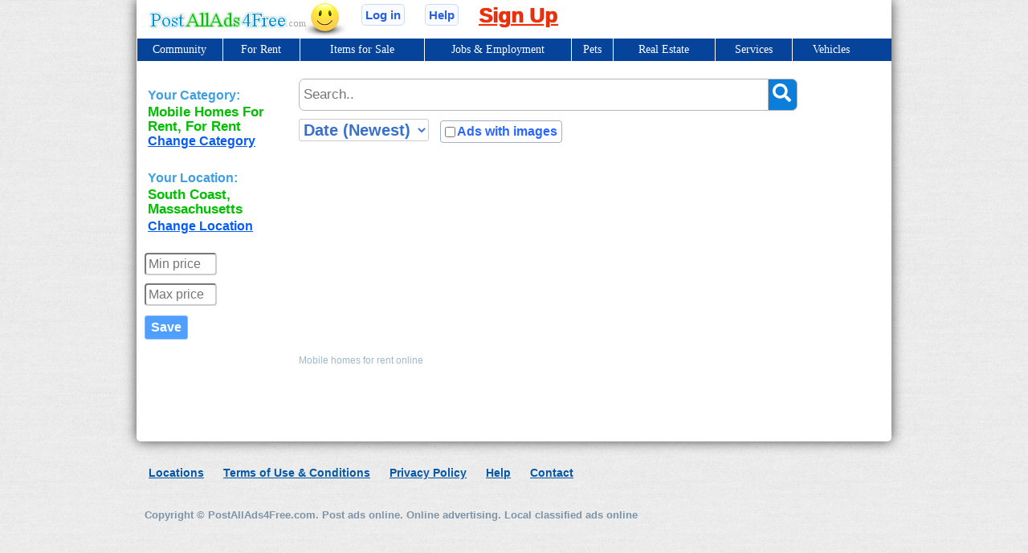

--- FILE ---
content_type: text/html; charset=UTF-8
request_url: https://www.postallads4free.com/south_coast-208_mobile_homes_for_rent-147.html
body_size: 6495
content:
<!DOCTYPE html PUBLIC "-//W3C//DTD HTML 4.01//EN" "http://www.w3.org/TR/html4/strict.dtd">
<html>
<head>
    <meta http-equiv="Content-Type" content="text/html; charset=utf-8">
    <meta http-equiv="content-language" content="en">
        <link rel="stylesheet" href="https://www.postallads4free.com/styles/styles_general.css"
          type="text/css">
   <link rel="stylesheet" href="https://cdnjs.cloudflare.com/ajax/libs/font-awesome/4.7.0/css/font-awesome.min.css">
    <!--eah8pdae348llpnu-->
    <meta name="viewport" content="width=device-width, initial-scale=1.0">
    <meta name="google-site-verification" content="sPBaYK5ghlh0vHAvdQdZdA-sSSMXaJ_Gr4q2Wdy3Fig"><title>South Coast, Mobile Homes For Rent Classifieds - Mobile homes for rent</title><meta name="robots" content="noindex, nofollow" >
<meta name="keywords" content="South Coast Mobile Homes For Rent, mobile homes for rent" >
<meta name="description" content="Free ads in South Coast. Classified Mobile Homes For Rent. Local mobile homes for rent." >
    <link rel="stylesheet" href="https://code.jquery.com/ui/1.12.1/themes/base/jquery-ui.min.css">


    <script type='text/javascript'>
        (function () {
            var po = document.createElement('script');
            po.type = 'text/javascript';
            po.async = true;
            po.src = 'https://apis.google.com/js/plusone.js';
            var s = document.getElementsByTagName('script')[0];
            s.parentNode.insertBefore(po, s);
        })();
    </script>
    <script async src="https://fundingchoicesmessages.google.com/i/pub-5020878544081902?ers=1" nonce="5BCW70a98PYKzZ3hlkxQQg"></script><script nonce="5BCW70a98PYKzZ3hlkxQQg">(function() {function signalGooglefcPresent() {if (!window.frames['googlefcPresent']) {if (document.body) {const iframe = document.createElement('iframe'); iframe.style = 'width: 0; height: 0; border: none; z-index: -1000; left: -1000px; top: -1000px;'; iframe.style.display = 'none'; iframe.name = 'googlefcPresent'; document.body.appendChild(iframe);} else {setTimeout(signalGooglefcPresent, 0);}}}signalGooglefcPresent();})();</script>
    <script async src="https://pagead2.googlesyndication.com/pagead/js/adsbygoogle.js?client=ca-pub-5020878544081902"
            crossorigin="anonymous"></script>
</head>

<script async src="https://www.googletagmanager.com/gtag/js?id=UA-35384212-1"></script>
<script>
    window.dataLayer = window.dataLayer || [];
    function gtag() {
        dataLayer.push(arguments);
    }

    gtag('js', new Date());

    gtag('config', 'UA-35384212-1');
    
</script>

<body>
<script type="text/javascript" src="https://ajax.googleapis.com/ajax/libs/jquery/3.2.1/jquery.min.js"></script><script src="https://code.jquery.com/ui/1.12.1/jquery-ui.min.js"></script>
        

<div id="tpage">
    <div id="container">
        <a id="log" href="/"></a>
        <div id="tbar">                <div style="float:right"><a href="/signup" class="pstlnktpr">Sign Up</a></div>
                <div style="float:right"><a class="logintp" style="font-size:15px;" href="/help.html">Help</a>
                </div>
                <div style="float:right"><a class="logintp" style="font-size:15px;" href="/login.html">Log
                        in</a>
                </div>
                    </div>
        <div id="header">
            <div>
<ul id="menuid">
 <li class="mhli" style="width:10.8%" ><a class="mha"  href="/south_coast-208_community-171.html">Community</a><ul class="smhul" style="width:186.9px; left:0;  ; z-index:9999"><li class="smhli" ><a  class="smha" href="/south_coast-208_announcements-172.html">Announcements</a></li><li class="smhli" ><a  class="smha" href="/south_coast-208_carpool-173.html">Carpool</a></li><li class="smhli" ><a  class="smha" href="/south_coast-208_free_stuff-175.html">Free Stuff</a></li><li class="smhli" ><a  class="smha" href="/south_coast-208_garage_sales-176.html">Garage Sales</a></li><li class="smhli" ><a  class="smha" href="/south_coast-208_general_entertainment-177.html">General Entertainment</a></li><li class="smhli" ><a  class="smha" href="/south_coast-208_items_wanted-178.html">Items Wanted</a></li><li class="smhli" ><a  class="smha" href="/south_coast-208_lost_found-179.html">Lost & Found</a></li><li class="smhli" ><a  class="smha" href="/south_coast-208_musicians_bands-180.html">Musicians & Bands</a></li><li class="smhli" ><a  class="smha" href="/south_coast-208_volunteers-181.html">Volunteers</a></li></ul></li> <li class="mhli" style="width:9.7%" ><a class="mha"  href="/south_coast-208_for_rent-141.html">For Rent</a><ul class="smhul" style="width:186.9px; left:0;  ; z-index:9999"><li class="smhli" ><a  class="smha" href="/south_coast-208_apartments-142.html">Apartments</a></li><li class="smhli" ><a  class="smha" href="/south_coast-208_commercial_lease-143.html">Commercial Lease</a></li><li class="smhli" ><a  class="smha" href="/south_coast-208_condos_for_rent-144.html">Condos For Rent</a></li><li class="smhli" ><a  class="smha" href="/south_coast-208_houses_for_rent-145.html">Houses For Rent</a></li><li class="smhli" ><a  class="smha" href="/south_coast-208_housing_wanted-146.html">Housing Wanted</a></li><li class="smhli" ><a  class="smha" href="/south_coast-208_mobile_homes_for_rent-147.html">Mobile Homes For Rent</a></li><li class="smhli" ><a  class="smha" href="/south_coast-208_roommates-148.html">Roommates</a></li><li class="smhli" ><a  class="smha" href="/south_coast-208_townhomes_for_rent-149.html">Townhomes For Rent</a></li><li class="smhli" ><a  class="smha" href="/south_coast-208_vacation_homes-150.html">Vacation Homes</a></li></ul></li> <li class="mhli" style="width:16.0%" ><a class="mha"  href="/south_coast-208_items_for_sale-89.html">Items for Sale</a><ul class="smhul" style="width:211.2px; left:0;  ; z-index:9999"><li class="smhli" ><a  class="smha" href="/south_coast-208_art_crafts-90.html">Art & Crafts</a></li><li class="smhli" ><a  class="smha" href="/south_coast-208_automotive_items_parts-76.html">Automotive Items & Parts</a></li><li class="smhli" ><a  class="smha" href="/south_coast-208_bicycles-92.html">Bicycles</a></li><li class="smhli" ><a  class="smha" href="/south_coast-208_books_magazines-93.html">Books & Magazines</a></li><li class="smhli" ><a  class="smha" href="/south_coast-208_clothing_apparel-94.html">Clothing & Apparel</a></li><li class="smhli" ><a  class="smha" href="/south_coast-208_collectibles-95.html">Collectibles</a></li><li class="smhli" ><a  class="smha" href="/south_coast-208_computers_electronics-96.html">Computers & Electronics</a></li><li class="smhli" ><a  class="smha" href="/south_coast-208_farm_ranch-97.html">Farm & Ranch</a></li><li class="smhli" ><a  class="smha" href="/south_coast-208_free_stuff-175.html">Free Stuff</a></li><li class="smhli" ><a  class="smha" href="/south_coast-208_games-99.html">Games</a></li><li class="smhli" ><a  class="smha" href="/south_coast-208_health_beauty_items-100.html">Health & Beauty Items</a></li><li class="smhli" ><a  class="smha" href="/south_coast-208_heavy_equipment-101.html">Heavy Equipment</a></li><li class="smhli" ><a  class="smha" href="/south_coast-208_household_furniture-102.html">Household & Furniture</a></li><li class="smhli" ><a  class="smha" href="/south_coast-208_items_wanted-178.html">Items Wanted</a></li><li class="smhli" ><a  class="smha" href="/south_coast-208_jewelry-104.html">Jewelry</a></li><li class="smhli" ><a  class="smha" href="/south_coast-208_kids_stuff-105.html">Kids Stuff</a></li><li class="smhli" ><a  class="smha" href="/south_coast-208_lawn_garden-106.html">Lawn & Garden</a></li><li class="smhli" ><a  class="smha" href="/south_coast-208_miscellaneous_items-107.html">Miscellaneous Items</a></li><li class="smhli" ><a  class="smha" href="/south_coast-208_movies_dvds-108.html">Movies & DVDs</a></li><li class="smhli" ><a  class="smha" href="/south_coast-208_musical_instruments-110.html">Musical Instruments</a></li><li class="smhli" ><a  class="smha" href="/south_coast-208_music_cds-109.html">Music & CDs</a></li><li class="smhli" ><a  class="smha" href="/south_coast-208_office_business-111.html">Office & Business</a></li><li class="smhli" ><a  class="smha" href="/south_coast-208_sports_equipment-112.html">Sports Equipment</a></li><li class="smhli" ><a  class="smha" href="/south_coast-208_tickets-113.html">Tickets</a></li><li class="smhli" ><a  class="smha" href="/south_coast-208_tools-114.html">Tools</a></li><li class="smhli" ><a  class="smha" href="/south_coast-208_vehicles-44.html">Vehicles</a></li></ul></li> <li class="mhli" style="width:18.9%" ><a class="mha"  href="/south_coast-208_jobs_employment-45.html">Jobs &amp; Employment</a><ul class="smhul" style="width:250.36666666667px; left:0;  ; z-index:9999"><li class="smhli" ><a  class="smha" href="/south_coast-208_accounting_bookkeeping_jobs-56.html">Accounting & Bookkeeping Jobs</a></li><li class="smhli" ><a  class="smha" href="/south_coast-208_business_opportunities-57.html">Business Opportunities</a></li><li class="smhli" ><a  class="smha" href="/south_coast-208_cleaning_jobs-58.html">Cleaning Jobs</a></li><li class="smhli" ><a  class="smha" href="/south_coast-208_construction_work-59.html">Construction Work</a></li><li class="smhli" ><a  class="smha" href="/south_coast-208_creative_jobs-60.html">Creative Jobs</a></li><li class="smhli" ><a  class="smha" href="/south_coast-208_it_jobs-61.html">IT Jobs</a></li><li class="smhli" ><a  class="smha" href="/south_coast-208_labor_jobs-62.html">Labor Jobs</a></li><li class="smhli" ><a  class="smha" href="/south_coast-208_management_jobs-63.html">Management Jobs</a></li><li class="smhli" ><a  class="smha" href="/south_coast-208_marketing_jobs-64.html">Marketing Jobs</a></li><li class="smhli" ><a  class="smha" href="/south_coast-208_medical_jobs-65.html">Medical Jobs</a></li><li class="smhli" ><a  class="smha" href="/south_coast-208_office_jobs-66.html">Office Jobs</a></li><li class="smhli" ><a  class="smha" href="/south_coast-208_other_jobs-67.html">Other Jobs</a></li><li class="smhli" ><a  class="smha" href="/south_coast-208_people_seeking_jobs-68.html">People Seeking Jobs</a></li><li class="smhli" ><a  class="smha" href="/south_coast-208_restaurant_jobs-69.html">Restaurant Jobs</a></li><li class="smhli" ><a  class="smha" href="/south_coast-208_retail_jobs-70.html">Retail Jobs</a></li><li class="smhli" ><a  class="smha" href="/south_coast-208_sales_jobs-71.html">Sales Jobs</a></li><li class="smhli" ><a  class="smha" href="/south_coast-208_security_jobs-72.html">Security Jobs</a></li><li class="smhli" ><a  class="smha" href="/south_coast-208_skilled_trade_jobs-73.html">Skilled Trade Jobs</a></li><li class="smhli" ><a  class="smha" href="/south_coast-208_transportation_jobs-74.html">Transportation Jobs</a></li></ul></li> <li class="mhli" style="width:5.0%" ><a class="mha"  href="/south_coast-208_pets-116.html">Pets</a><ul class="smhul" style="width:195.06666666667px; left:0;  ; z-index:9999"><li class="smhli" ><a  class="smha" href="/south_coast-208_birds-117.html">Birds</a></li><li class="smhli" ><a  class="smha" href="/south_coast-208_cats-118.html">Cats</a></li><li class="smhli" ><a  class="smha" href="/south_coast-208_dogs-119.html">Dogs</a></li><li class="smhli" ><a  class="smha" href="/south_coast-208_fish_reptile_pets-120.html">Fish & Reptile Pets</a></li><li class="smhli" ><a  class="smha" href="/south_coast-208_free_pets_to_good_home-121.html">Free Pets to Good Home</a></li><li class="smhli" ><a  class="smha" href="/south_coast-208_horses-122.html">Horses</a></li><li class="smhli" ><a  class="smha" href="/south_coast-208_livestock-123.html">Livestock</a></li><li class="smhli" ><a  class="smha" href="/south_coast-208_other_pets-124.html">Other Pets</a></li><li class="smhli" ><a  class="smha" href="/south_coast-208_pets_lost_found-127.html">Pets Lost & Found</a></li><li class="smhli" ><a  class="smha" href="/south_coast-208_pets_trade_or_wanted-128.html">Pets Trade or Wanted</a></li><li class="smhli" ><a  class="smha" href="/south_coast-208_pet_services_stores-125.html">Pet Services & Stores</a></li><li class="smhli" ><a  class="smha" href="/south_coast-208_pet_supplies-126.html">Pet Supplies</a></li></ul></li> <li class="mhli" style="width:13.0%" ><a class="mha"  href="/south_coast-208_real_estate-129.html">Real Estate</a><ul class="smhul" style="width:195.06666666667px; left:0;  ; z-index:9999"><li class="smhli" ><a  class="smha" href="/south_coast-208_commercial_real_estate-130.html">Commercial Real Estate</a></li><li class="smhli" ><a  class="smha" href="/south_coast-208_condos_for_sale-131.html">Condos For Sale</a></li><li class="smhli" ><a  class="smha" href="/south_coast-208_farms_ranches-132.html">Farms & Ranches</a></li><li class="smhli" ><a  class="smha" href="/south_coast-208_homes_for_sale-133.html">Homes For Sale</a></li><li class="smhli" ><a  class="smha" href="/south_coast-208_land_for_sale-134.html">Land For Sale</a></li><li class="smhli" ><a  class="smha" href="/south_coast-208_manufactured_homes-135.html">Manufactured Homes</a></li><li class="smhli" ><a  class="smha" href="/south_coast-208_other_real_estate-136.html">Other Real Estate</a></li><li class="smhli" ><a  class="smha" href="/south_coast-208_real_estate_services-137.html">Real Estate Services</a></li><li class="smhli" ><a  class="smha" href="/south_coast-208_time_shares-138.html">Time Shares</a></li><li class="smhli" ><a  class="smha" href="/south_coast-208_townhomes_for_sale-139.html">Townhomes For Sale</a></li><li class="smhli" ><a  class="smha" href="/south_coast-208_vacation_homes-140.html">Vacation Homes</a></li></ul></li> <li class="mhli" style="width:9.7%" ><a class="mha"  href="/south_coast-208_services-151.html">Services</a><ul class="smhul" style="width:250.36666666667px; right:0;  ; z-index:9999"><li class="smhli" ><a  class="smha" href="/south_coast-208_advertising-152.html">Advertising</a></li><li class="smhli" ><a  class="smha" href="/south_coast-208_automotive_services-153.html">Automotive Services</a></li><li class="smhli" ><a  class="smha" href="/south_coast-208_beauty_salon_services-154.html">Beauty & Salon Services</a></li><li class="smhli" ><a  class="smha" href="/south_coast-208_caregivers_baby_sitting-155.html">Caregivers & Baby Sitting</a></li><li class="smhli" ><a  class="smha" href="/south_coast-208_cleaning_services-156.html">Cleaning Services</a></li><li class="smhli" ><a  class="smha" href="/south_coast-208_construction_remodeling-157.html">Construction & Remodeling</a></li><li class="smhli" ><a  class="smha" href="/south_coast-208_financial_services-158.html">Financial Services</a></li><li class="smhli" ><a  class="smha" href="/south_coast-208_health_wellness-159.html">Health & Wellness</a></li><li class="smhli" ><a  class="smha" href="/south_coast-208_home_services-160.html">Home Services</a></li><li class="smhli" ><a  class="smha" href="/south_coast-208_hotels-182.html">Hotels</a></li><li class="smhli" ><a  class="smha" href="/south_coast-208_insurance-161.html">Insurance</a></li><li class="smhli" ><a  class="smha" href="/south_coast-208_lawn_garden_services-162.html">Lawn & Garden Services</a></li><li class="smhli" ><a  class="smha" href="/south_coast-208_legal_services-163.html">Legal Services</a></li><li class="smhli" ><a  class="smha" href="/south_coast-208_moving_storage-164.html">Moving & Storage</a></li><li class="smhli" ><a  class="smha" href="/south_coast-208_office_services-165.html">Office Services</a></li><li class="smhli" ><a  class="smha" href="/south_coast-208_real_estate_services-137.html">Real Estate Services</a></li><li class="smhli" ><a  class="smha" href="/south_coast-208_training_education_services-167.html">Training & Education Services</a></li><li class="smhli" ><a  class="smha" href="/south_coast-208_web_design_tech-168.html">Web Design & Tech</a></li><li class="smhli" ><a  class="smha" href="/south_coast-208_weddings_photography-169.html">Weddings & Photography</a></li></ul></li> <li class="mhli" style="width:9.7%" ><a class="mha"  href="/south_coast-208_vehicles-44.html">Vehicles</a><ul class="smhul" style="width:302.4px; right:0;  ; z-index:9999"><li class="smhli" ><a  class="smha" href="/south_coast-208_aircraft-75.html">Aircraft</a></li><li class="smhli" ><a  class="smha" href="/south_coast-208_automotive_items_parts-76.html">Automotive Items & Parts</a></li><li class="smhli" ><a  class="smha" href="/south_coast-208_boats_watercraft-77.html">Boats & Watercraft</a></li><li class="smhli" ><a  class="smha" href="/south_coast-208_cars-78.html">Cars</a></li><li class="smhli" ><a  class="smha" href="/south_coast-208_classic_cars-79.html">Classic Cars</a></li><li class="smhli" ><a  class="smha" href="/south_coast-208_commercial_trucks_tractor_trailers-80.html">Commercial Trucks & Tractor Trailers</a></li><li class="smhli" ><a  class="smha" href="/south_coast-208_motorcycles-81.html">Motorcycles</a></li><li class="smhli" ><a  class="smha" href="/south_coast-208_off_road_vehicles-82.html">Off Road Vehicles</a></li><li class="smhli" ><a  class="smha" href="/south_coast-208_rv_motorhomes-83.html">RV & Motorhomes</a></li><li class="smhli" ><a  class="smha" href="/south_coast-208_suvs-84.html">SUVs</a></li><li class="smhli" ><a  class="smha" href="/south_coast-208_trucks-85.html">Trucks</a></li><li class="smhli" ><a  class="smha" href="/south_coast-208_utility_work_trailers-86.html">Utility & Work Trailers</a></li><li class="smhli" ><a  class="smha" href="/south_coast-208_vans-87.html">Vans</a></li><li class="smhli" ><a  class="smha" href="/south_coast-208_vehicles_wanted-88.html">Vehicles Wanted</a></li></ul></div>
        </div>
        <div id="sidebar">
            <div class="yourloc"><span class="your-location-title">Your Category:</span>
            <h1>Mobile Homes For Rent, For Rent        </h1>
        <a style="text-decoration:underline"
       href="/#selectcategory">Change Category</a>
</div>
<div class="yourloc"><span class="your-location-title">Your Location:</span>
    <h2>South Coast, Massachusetts    </h2>
    <a style="text-decoration:underline"
       href="/south_coast-r208.html">Change Location</a>

    
</div>

<div class="yourprices">
    <div class="divmnprice">
        <input type="text" name="minpriceinp" placeholder="Min price" id="minpriceinp" value="">
    </div>
    <div class="divmnprice">
        <input type="text" name="maxpriceinp" id="maxpriceinp" placeholder="Max price" value="">
    </div>
    <div id="savepricesbt">Save</div>
</div>
<script type="text/javascript" charset="utf-8">
    $(document).ready(function () {

        $("#savepricesbt").on("click", function () {

            var minpriceinp_val = $('#minpriceinp').val();
            var maxpriceinp_val = $('#maxpriceinp').val();

            $.ajax({
                url: 'index/saveprices', cache: false, async: true,
                data: {
                    minprice: minpriceinp_val, maxprice: maxpriceinp_val
                },
                success: function (result) {
                    if(result.status){
                        location.reload();
                    }

                },
                error: function (result) {
                    //alert('Send error. Contact please to administrator');
                },
                type: 'POST',
                dataType: 'json'
            });
        });

    });
</script>



        </div>
        <div id="content">
            <style type="text/css">
    #content {
        margin-left: 180px;
    }
    select {
        padding: 1px;
        font-weight: 700;
    }

    select option {
        padding: 1px;
    }
</style>
<script type="text/javascript" charset="utf-8">
    $(document).ready(function () {

        $("#findtextimg").on("click", function () {
            var url = window.location.href;
            var delim_sign = '?';
            if (url.indexOf("?searchtext") >= 0 && url.indexOf("?order=") < 0) {
                var delim_sign = '?';
            }
            if (url.indexOf("&searchtext") >= 0 || url.indexOf("?order=") >= 0) {
                var delim_sign = '&';
            }
            var def_url = url.split(delim_sign + 'searchtext')[0];

            var search_value = $.trim($("#findtextfield").val());
            var new_url = def_url + delim_sign + 'searchtext=' + search_value;
            window.location.href = new_url;
        });

        $('#findtextfield').keyup(function (e) {
            if (e.keyCode == 13) {
                var url = window.location.href;
                var delim_sign = '?';
                if (url.indexOf("?searchtext") >= 0 && url.indexOf("?order=") < 0) {
                    var delim_sign = '?';
                }
                if (url.indexOf("&searchtext") >= 0 || url.indexOf("?order=") >= 0) {
                    var delim_sign = '&';
                }
                var def_url = url.split(delim_sign + 'searchtext')[0];
                var search_value = $.trim($("#findtextfield").val());
                var new_url = def_url + delim_sign + 'searchtext=' + search_value;
                window.location.href = new_url;
            }
        });

        $("#chorder").on('change', function () {
            var url = window.location.href;
            var order_val = parseInt($(this).val());
            var url = url.replace('?order=0', '');
            var url = url.replace('?order=1', '');
            var def_url = url.replace('.html', '.html?order=' + order_val);
            var new_url = def_url.replace('?searchtext=', '&searchtext=');
            window.location.href = new_url;
        });


        $(".adswithimahes").on("click", function () {
            if ($(this).attr("class") == 'adswithimahes') {
                var imageonoff_value = 1;
            } else {
                var imageonoff_value = 0;
            }
            $.ajax({
                url: 'index/withimages', cache: false, async: true,
                data: {
                    imageonoff: imageonoff_value
                },
                success: function (result) {
                    location.reload();
                },
                error: function (result) {
                    //alert('Send error. Contact please to administrator');
                },
                type: 'POST',
                dataType: 'json'
            });
        });
    });
</script>
<div style="margin:10px;padding:5px;" class="input-example-button">
    <input type="text" id="findtextfield" placeholder="Search.."
           value="">
        <span id="findtextimg"><i class="fa fa-search"></i></span>
    <div id="sortval"><select id="chorder" name="chorder">
            <option selected value="0">Date (Newest)
            </option>
            <option  value="1">Price (Lowest)
            </option>
        </select></div>
    <div class="adswithimahes">
        <input type="checkbox" value="" name="imageonoff"  id="imageonoff"><label for="imageonoff">Ads with images</label>
    </div>
    

</div>
<div class="sttext">Mobile homes for rent online</div><script type="text/javascript">
jsHover = function() {
var hEls = document.getElementById("menuid").getElementsByTagName("li");
for (var i=0, len=hEls.length; i<len; i++) {
hEls[i].onmouseover=function() { this.className+=" jshover"; }
hEls[i].onmouseout=function() { this.className=this.className.replace(" jshover", ""); }
}}
if (window.attachEvent && navigator.userAgent.indexOf("Opera")==-1) window.attachEvent("onload", jsHover);
</script>                    </div>
        <div id="footer"></div>
    </div>
    <div id="endft">

        <a href="/" >Locations</a>
        <a href="/terms_of_use.html">Terms of Use & Conditions</a>
        <a href="/privacy_policy.html">Privacy Policy</a>
        <a href="/help.html">Help</a>
        <a href="/contact.html" rel="nofollow">Contact</a>
<!--        <a href="/pricing.html">Pricing (How to post)</a>-->
<!--        <a href="/refund_policy.html">Refund Policy</a>-->

    </div>
    <div class="copy">Copyright &copy; PostAllAds4Free.com. Post ads online. Online advertising. Local classified ads
        online
<!--        <br>-->
<!--        <div style="padding:10px;float:left">-->
<!--            <img alt="Visa logo" src="/images/visa-pos.jpg" style="height:50px;">-->
<!--        </div>-->
<!---->
<!--        <div style="padding:10px;float:left">-->
<!--            <img alt="Mastercard symbol" src="/images/mc_symbol_opt_73_2x.png" style="height:50px;">-->
<!--        </div>-->
<!--        <div style="padding:10px;float:left">-->
<!--            <img alt="Google Pay" src="/images/GooglePay_mark_800_gray_3x.png" style="height:50px;">-->
<!--        </div>-->
<!--        <div style="padding:10px;float:left">-->
<!--            <img alt="Apple Pay" src="/images/Apple_Pay_Mark_RGB_041619.svg" style="height:50px;">-->
<!--        </div>-->
<!--        <div style="padding:10px;float:left">-->
<!--            <img alt="Masterpass" src="/images/mp_vrt_pos_othermarks_87_2x.png" style="height:50px;">-->
<!--        </div>-->
<!--        <div style="padding:10px;float:left">-->
<!--            <img alt="Visa Checkout" src="/images/Visa-Checkout_horiz_blue_RGB.png" style="padding-top:10px;    height:30px;">-->
<!--        </div>-->
<!--        <div style="padding:10px;float:left">-->
<!--            <img alt="Wayforpay logo" src="/images/WayForPay_logo_black_sm.png" style="height:50px;">-->
<!--        </div>-->
<!--        <br>-->

    </div>

</div>
<br><br><br><br><br><br>
<script type="text/javascript">
    /* <![CDATA[ */
    var google_conversion_id = 1017997309;
    var google_custom_params = window.google_tag_params;
    var google_remarketing_only = true;
    /* ]]> */
</script>
<script type="text/javascript" src="//www.googleadservices.com/pagead/conversion.js">
</script>
<noscript>
    <div style="display:inline;">
        <img height="1" width="1" style="border-style:none;" alt=""
             src="//googleads.g.doubleclick.net/pagead/viewthroughconversion/1017997309/?value=0&amp;guid=ON&amp;script=0"/>
    </div>
</noscript>


<script type="text/javascript"
        src="https://www.postallads4free.com/styles/scripts/accord.js"></script>
<script src="https://use.fontawesome.com/releases/v5.12.0/js/all.js" data-auto-replace-svg="nest"></script>
</body>
</html>


--- FILE ---
content_type: text/html; charset=utf-8
request_url: https://www.google.com/recaptcha/api2/aframe
body_size: 265
content:
<!DOCTYPE HTML><html><head><meta http-equiv="content-type" content="text/html; charset=UTF-8"></head><body><script nonce="qQJemcStfGeJ_pF15UUSsw">/** Anti-fraud and anti-abuse applications only. See google.com/recaptcha */ try{var clients={'sodar':'https://pagead2.googlesyndication.com/pagead/sodar?'};window.addEventListener("message",function(a){try{if(a.source===window.parent){var b=JSON.parse(a.data);var c=clients[b['id']];if(c){var d=document.createElement('img');d.src=c+b['params']+'&rc='+(localStorage.getItem("rc::a")?sessionStorage.getItem("rc::b"):"");window.document.body.appendChild(d);sessionStorage.setItem("rc::e",parseInt(sessionStorage.getItem("rc::e")||0)+1);localStorage.setItem("rc::h",'1768654841183');}}}catch(b){}});window.parent.postMessage("_grecaptcha_ready", "*");}catch(b){}</script></body></html>

--- FILE ---
content_type: application/javascript; charset=utf-8
request_url: https://fundingchoicesmessages.google.com/f/AGSKWxUuqOCTWwY25owFahgLDYTQA-6f1yl0lUfdHeqTq8VjKucDlHP0iIvJMa602Z_WuIZIG0fUnNDIWkT4mEmPZkQVBrZ6mmpMrLpDUz_IWDsvCo8SPUWV23q-P9wdQFh1UyjOnV3HEuUo_tlvD4D-uUL9M4OLnmbiB4KQ2YffCHfWYHtUO9_Ffk6gbm7k/_/ad_commonside._adshow._adtags./pagead2./ads.pbs
body_size: -1294
content:
window['5c6f9df8-d396-4ca7-9040-224f7566a3cb'] = true;